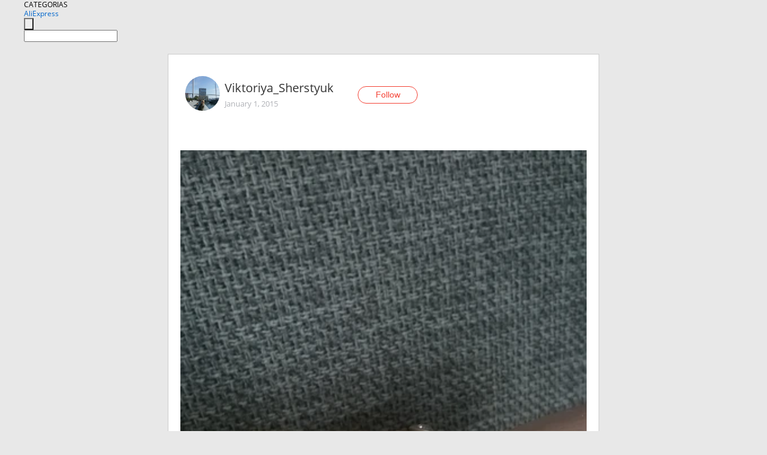

--- FILE ---
content_type: text/html;charset=UTF-8
request_url: https://www.aliexpress.com/star/ru/d-article-2457742809.html
body_size: 6332
content:
<!doctype html>
<html xmlns:og="http://ogp.me/ns#" xmlns:fb="http://www.facebook.com/2008/fbml">
<head>
    <meta charset="utf-8" />
    <meta http-equiv="Content-Type" content="text/html; charset=utf-8">
            <meta name="keywords" content="Пришли перед самым новым годом">
    
            <meta name="description" content="Пришли перед самым новым годом мои часы. Качество нормальное, все камушки на месте, все в рабочем состоянии. На цифре один нет золотого обрамления, но это не ст" />
        <meta name="google-translate-customization" content="8daa66079a8aa29e-f219f934a1051f5a-ge19f8e1eaa3bf94b-e"/>
            <title>Пришли перед самым новым годом - Aliexpress</title>
                                                
           <meta name="data-spm" content="a2g1i">
    
    
                <link rel="alternate" media="only screen and (max-width: 640px)" href="https://star.aliexpress.com/post/2457742809"/>    
                <link rel="canonical" href="https://star.aliexpress.com/post/2457742809">     
    
    
           <meta property="og:title" content="#AliExpress" />
   <meta name="twitter:title" content="#AliExpress" />

   <meta property="og:description" content="Smarter Shopping, Better Living!  Aliexpress.com" />
   <meta name="twitter:description" content="Smarter Shopping, Better Living!  Aliexpress.com" />

   <meta property="og:image" content="https://ae-pic-a1.aliexpress-media.com/kf/UT8n4j7XbXaXXagOFbXf.jpg" />
   <meta name="twitter:image" content="https://ae-pic-a1.aliexpress-media.com/kf/UT8n4j7XbXaXXagOFbXf.jpg" />

   <meta property="og:image:width" content="1000" />

   <meta property="og:image:height" content="1780" />

<meta property="og:url" content="https://star.aliexpress.com/post/2457742809?type=1" />

<meta property="og:type" content="article" />

<meta name="twitter:card" content="summary" />
    <meta name="viewport" content="width=device-width, initial-scale=1.0, maximum-scale=1.0, user-scalable=no" />
    <link rel="shortcut icon" href="//ae01.alicdn.com/images/eng/wholesale/icon/aliexpress.ico" type="image/x-icon"/>

    <link rel="stylesheet" type="text/css" href="//i.alicdn.com/ae-ugc/common/pc/??main.css?t=982690" />

    <script src="//i.alicdn.com/ae-global/atom/??atom.js?t=982690" data-locale="en_US"></script>
    <script src="//i.alicdn.com/ae-ugc/??hashmap.js?t=982690"></script>

        <script src="//aeu.alicdn.com/ctl/ctl.js" type="text/javascript" data-env="us"></script>
<script crossorigin type="text/javascript"  data-version="" src="//i.alicdn.com/ae-ugc/collection/pc/article/v2/??article.js?t=982690" async defer></script>



</head>
<body data-locale="" data-spm="10719911"><script>
with(document)with(body)with(insertBefore(createElement("script"),firstChild))setAttribute("exparams","userid=&aplus&ali_beacon_id=&ali_apache_id=&ali_apache_track=&ali_apache_tracktmp=&dmtrack_c={}&hn=ae%2dugc%2dweb%2df033064222097%2eos30&asid=AQAAAACfZG5pZHNfNQAAAACeZVrl7ZC/Yg==&sidx=0",id="beacon-aplus",src="//assets.alicdn.com/g/alilog/??aplus_plugin_aefront/index.js,mlog/aplus_int.js")
</script>
    <script>
    !(function (c, b, d, a) {
        c[a] || (c[a] = {});
        c[a].config = {
            pid: "f1fxt4k42w@c5477aa275899fd",
            appType: "web",
            imgUrl: "https://retcode-us-west-1.arms.aliyuncs.com/r.png?",
            sendResource: true,
            enableLinkTrace: true,
            behavior: true,
            ignore: {
                ignoreApis: [function (str) {
                    return !(/aliexpress/.test(str));
                }]
            }
        };
        with (b) with (body) with (insertBefore(createElement("script"), firstChild)) setAttribute("crossorigin", "", src = d)
    })(window, document, "https://g.alicdn.com/retcode/cloud-sdk/bl.js", "__bl");
</script>
    <input type="hidden" id="web-info:ws-reg-ori" value="detail" />
<input type="hidden" id="userDeviceType" value="" />
<input type="hidden" id="userCountryCode" value="US"/>
<input type="hidden" id="userCountryName" value="United States"/>
<input type="hidden" id="isResponstiveHeader" value="true"/>
<input type="hidden" id="month" value="1"/>
<input type="hidden" id="day" value="19"/>

    <input type="hidden" id="isSeller" value="false"/>

    <dsi src="https://cdp.aliexpress.com/60.htm"></dsi>


<script type="text/javascript">
    var headerConfig = {
        locale: "en_US",
        site: "glo"
    }
</script>


            <esi:include src="https://common.aliexpress.com/aeregion/aliexpress.com/common/@langField/me-lighthouse-header.htm?locale=en_US" ttl="500s"/>
    
<div class="header header-outer-container" id="header" data-spm="1000002">
    <div class="header-wrap container">
                    <div class="hm-left">
                    <div class="header-categories" id="header-categories">
                <span class="categories-title">CATEGORIAS</span>
                <i class="balloon-arrow"></i>
            </div>
                                                <div class="site-logo inside-page-logo">
                        <a href="//www.aliexpress.com/"><span class="logo-base">AliExpress</span></a>
                    </div>
                                    </div>
        <div class="hm-right">
        	                        <esi:include src="https://common.aliexpress.com/aeregion/aliexpress.com/common/@langField/ae-header.htm?locale=en_US" ttl="500s"/>
            </div>
        <div class="hm-middle">
            <form id="form-searchbar" class="searchbar-form" action="/wholesale" method="get">
                <input type="hidden" id="catId" name="catId" value="0" />
                <input type="hidden" id="historyTab" />
                <input type="hidden" id="historySearchInput" />
                <input type="hidden" id="historySearchCountry" />
                <input type="hidden" id="initiative_id" name="initiative_id" value="" />
                                                                                                                                                    <div class="searchbar-operate-box">
                                                <div id="search-cate" class="search-category hidden-sm">
                                                    <div class="search-cate-title"><span id="search-category-value" class="search-category-value"></span></div>
                        </div>
                        <input type="submit" class="search-button" value=""/>
                    </div>
                                <div class="search-key-box">
                                    <input type="text" placeholder="" maxlength="50" autocomplete="off" value="" name="SearchText" class="search-key" id="search-key" />
                                </div>
            </form>
                    </div>
    </div>
</div>

    <link rel="stylesheet" type="text/css" href="//i.alicdn.com/ae-ugc/collection/pc/article/??article.css?t=982690"/>

<div class="empty-tip">
    <div class="tip">
        <img src="//ae01.alicdn.com/kf/HTB1fv9CLXXXXXbWaXXX760XFXXXH.png" alt="">
        <p>No item found</p>
    </div>
</div>

<div class="page-container">
    <div class="container">
        <div class="main-container post-container">
            <div class="loading"></div>
            <div class="mm-ae-listUser-h5 content-container">
                <div class="list">
                    <div class="bg-cover">
                        <div class="mask-layer"></div>
                    </div>
                    <div class="userInfo">
                        <img style="margin: 8px; float: left" src="" alt="">
                        <div class="userInfo-name-container">
                            <span class="nickname"></span>
                            <p class="time"></p>
                        </div>


                        <div class="follow-wrapper ib-wrapper">
                            <span class="btn-follow-wrapper follow">
                                <button class="btn-follow">Follow</button>
                                <button class="btn-following">Following</button>
                            </span>
                        </div>
                    </div>

                    <div id="post-title" class="ugc-post-title subpost-elements">Post Title</div>
                    <div class="guidance">
                        <span id="post-summary-id" class="post-summary">Guidance</span>
                        <div class="post-border"></div>
                    </div>
                </div>
            </div>

            <div class="mm-ae-ugc-tags-h5 content-container" style="display:none">
                <div class="collage-tags">
                    <p>Related hashtags (<span class="tag-num">&nbsp;</span>)</p>
                    <div class="tags-collage"></div>
                </div>
            </div>

            <div class="mm-ae-ugc-comment-like content-container" id="ugc-comment-like">
                <div class="post-feedback">
                    <ul class="ui-tab-nav util-clearfix">
                        <li class="tab-comments ui-tab-active"><i></i>Comments (<span class="num" id="comments-num">0</span>)</li>
                        <li class="tab-likes"><i></i>Likes (<span class="num" id="likes-num">0</span>)</li>
                    </ul>
                    <div class="ui-tab-body">
                        <div class="ui-tab-pannel">
                            <div class="add-comment">
                                <div class="comment-head hide"><span class="comment-name">reply <i class="name">name</i><i class="btn-del">×</i></span></div>
                                <textarea class="form-control" maxlength="500" id="comment-input"></textarea>
                                <div class="comment-login-tips"><p>Sign In</p></div>
                                <div id="error-tips" class="error-tips"></div>
                                <button class="btn-post-comment">Post comment</button>
                            </div>
                            <div class="comments-box" id="comments-box">
                                <ul class="comments-list">
                                </ul>
                                <div class="all-comments hide"><span class="btn-more">VIEW MORE</span></div>
                            </div>
                        </div>
                        <div class="ui-tab-pannel hide">
                            <ul class="likes-list util-clearfix">
                            </ul>
                            <div class="all-likes hide"><span class="btn-more">VIEW MORE</span></div>
                        </div>
                    </div>
                </div>
            </div>
        </div>
    </div>
</div>

<script id="commentTemp" type="text/x-handlebars-template">
{{#each commentList}}
<li>
    <span class="r-avatar"><img src="{{formatAvatar commenterMember}}" class="avatar-m" alt="{{formatName commenterMember commenterMemberseq}}"></span>
    <div class="r-user-info"><span class="r-name">{{formatName commenterMember commenterMemberseq}}</span><span class="r-time">{{time createtime}}</span></div>
    <p class="r-message"><span class="be-reply {{isReplyHide beReplyNickname}}">{{beReplyNickname}}</span>{{comment}}</p>
<div class="r-operations">
    <span class="r-reply-btn" data-id="{{id}}"><i class="reply-icon"></i><span>reply</span></span>
    {{#if canDelete}}
    <span class="r-delete-btn" data-id="{{id}}"><i class="delete-icon">×</i><span>Delete</span></span>
    {{/if}}
</div>
</li>
{{/each}}
</script>

<script id="likeTemp" type="text/x-handlebars-template">
    {{#each likeList}}
    <li>
        <span class="r-avatar"><img src="{{formatAvatar this}}" class="avatar-m" alt="{{formatName this}}"></span>
        <span class="r-name">{{formatName this}}</span>
        <span class="r-time" style="display:none">Followers: {{fansCount}}</span>
    </li>
    {{/each}}
</script>

<script id="productsTemp" type="text/x-handlebars-template">
    <p class="product-header">Product List ({{count this}})</p>
<ul class="product-list">
    {{#each this}}
<li class="{{isLiHide @index}}">
    <div class="product-img-wrapper">
        <a href="{{formatUrl extendsInfo.itemUrl}}"><img src="{{extendsInfo.imageUrl}}"/></a>
    </div>
<div class="product-txt-wrapper">
    <p class="product-title"><a href="{{formatUrl extendsInfo.itemUrl}}">{{extendsInfo.comment}}</a></p>
    {{#if sellOut}}
    <span class="sell-out">Not available</span>
    {{/if}}
<p class="product-price">{{#if mobilePromotionPrice}}<i class="mobile-icon"></i><span class="mobile-tip">App only</span>{{/if}}<a
        href="{{formatUrl extendsInfo.itemUrl}}">{{extendsInfo.showPrice}}</a></p>
</div>
</li>
    {{/each}}
</ul>
    <div class="view-more {{isShow this}}"><span class="btn-more">VIEW MORE</span>
    </div>
</script>

<script>
var runParams = {
    '_lang':'en_US',
    '_platform': 'other',
    '_currency':'USD',
    'postResult': '',
    'isSuccess': 'true',
    'postId': '2457742809',
    'appType': '1',
    'postDetailVO': '%7B%22commentList%22%3A%5B%7B%22canDelete%22%3Afalse%2C%22comment%22%3A%22%F0%9F%92%9A%F0%9F%92%9C%F0%9F%92%99%22%2C%22commentIndex%22%3A1%2C%22commenterMember%22%3A%7B%22autoIncrFansEnable%22%3Afalse%2C%22avatar%22%3A%22https%3A%2F%2Fae-pic-a1.aliexpress-media.com%2Fkf%2FUTB8V7eZtyDEXKJk43Oqq6Az3XXah.jpg_200x200.jpg%22%2C%22commentCount%22%3A0%2C%22contactName%22%3A%22Ekaterina%20%D0%95%22%2C%22country%22%3A%22RU%22%2C%22fansCount%22%3A0%2C%22followCount%22%3A0%2C%22inBlackList%22%3Afalse%2C%22isInBlackList%22%3Afalse%2C%22isLV%22%3Afalse%2C%22lV%22%3Afalse%2C%22memberSeq%22%3A174031807%2C%22nickName%22%3A%22%E2%93%9A%E2%93%90%E2%93%A3%E2%93%94%E2%93%A1%E2%93%98%E2%93%9D%E2%93%90%22%2C%22officialAccount%22%3Afalse%2C%22showFollowed%22%3A0%7D%2C%22commenterMemberseq%22%3A174031807%2C%22createtime%22%3A1510598283640%2C%22delete%22%3Afalse%2C%22id%22%3A4000002025916%2C%22origin%22%3A2%2C%22referId%22%3A2457742809%2C%22reportUrl%22%3A%22https%3A%2F%2Fm.aliexpress.com%2Fp%2Fcomplaint-center%2Findex.html%23%2Fcomplaint%2FreportContent%3FreportType%3DFEED_COMMENT%26commentId%3D4000002025916%22%2C%22status%22%3A0%2C%22transContent%22%3A%22%F0%9F%92%9A%F0%9F%92%9C%F0%9F%92%99%22%2C%22type%22%3A1%7D%2C%7B%22canDelete%22%3Afalse%2C%22comment%22%3A%22%D0%A1%D1%80%D0%BE%D1%87%D0%BD%D0%BE%20%D1%81%D0%BC%D0%BE%D1%82%D1%80%D0%B8%D1%82%D0%B5%20%D0%BD%D0%BE%D0%B2%D0%BE%D1%81%D1%82%D0%B8%21%20%D0%A2%D0%B0%D0%BC%20%D0%B6%D1%83%D1%82%D1%8C%20%D1%87%D1%82%D0%BE%21%20www.bbtao.ru%20%22%2C%22commenterMember%22%3A%7B%22autoIncrFansEnable%22%3Afalse%2C%22avatar%22%3A%22https%3A%2F%2Fae-pic-a1.aliexpress-media.com%2Fkf%2FUTB8uV3ZxlahduJk43Jaq6zM8FXaN.jpg_200x200.jpg%22%2C%22commentCount%22%3A0%2C%22contactName%22%3A%22Artem%20Abakumov%22%2C%22country%22%3A%22RU%22%2C%22fansCount%22%3A0%2C%22followCount%22%3A0%2C%22gender%22%3A%22MALE%22%2C%22inBlackList%22%3Afalse%2C%22isInBlackList%22%3Afalse%2C%22isLV%22%3Afalse%2C%22lV%22%3Afalse%2C%22memberSeq%22%3A778968840%2C%22nickName%22%3A%22fsdfsdsdfds%22%2C%22officialAccount%22%3Afalse%2C%22showFollowed%22%3A0%7D%2C%22commenterMemberseq%22%3A778968840%2C%22createtime%22%3A1480886693136%2C%22delete%22%3Afalse%2C%22gmtCreate%22%3A1480886693000%2C%22gmtModified%22%3A1480886693000%2C%22id%22%3A50008548461%2C%22origin%22%3A0%2C%22referId%22%3A2457742809%2C%22reportUrl%22%3A%22https%3A%2F%2Fm.aliexpress.com%2Fp%2Fcomplaint-center%2Findex.html%23%2Fcomplaint%2FreportContent%3FreportType%3DFEED_COMMENT%26commentId%3D50008548461%22%2C%22status%22%3A0%2C%22transContent%22%3A%22Urgently%20please%20see%20news%21%20creepiness%20there%20that%21%20www.bbtao.ru%22%2C%22type%22%3A1%7D%5D%2C%22isLikeByMe%22%3Afalse%2C%22likeByMe%22%3Afalse%2C%22likeList%22%3A%5B%7B%22createtime%22%3A1524071385531%2C%22id%22%3A4000021865116%2C%22member%22%3A%7B%22autoIncrFansEnable%22%3Afalse%2C%22avatar%22%3A%22https%3A%2F%2Fae-pic-a1.aliexpress-media.com%2Fkf%2FA2fdbe432a6494d4ca0b45cf0e31af2caN.jpg_200x200.jpg%22%2C%22buyerLevel%22%3A%22A1%22%2C%22commentCount%22%3A0%2C%22contactName%22%3A%22A***n%20C.%22%2C%22country%22%3A%22RU%22%2C%22fansCount%22%3A400%2C%22followCount%22%3A1000%2C%22gender%22%3A%22M%22%2C%22inBlackList%22%3Afalse%2C%22isInBlackList%22%3Afalse%2C%22isLV%22%3Afalse%2C%22lV%22%3Afalse%2C%22memberSeq%22%3A795500558%2C%22nickName%22%3A%22Azimut3000%22%2C%22officialAccount%22%3Afalse%2C%22selfIntro%22%3A%22%D0%A1%D0%B0%D0%BC%D0%B0%D1%80%D0%B0.%20%D0%9C%D0%BD%D0%BE%D0%B3%D0%BE%20%D1%82%D0%BE%D0%B2%D0%B0%D1%80%D0%BE%D0%B2%20-%20%D1%85%D0%BE%D1%80%D0%BE%D1%88%D0%B8%D1%85%20%D0%B8%20%D1%80%D0%B0%D0%B7%D0%BD%D1%8B%D1%85.%22%2C%22showFollowed%22%3A0%2C%22ustatus%22%3A0%7D%2C%22memberSeq%22%3A795500558%2C%22origin%22%3A2%2C%22referId%22%3A2457742809%2C%22type%22%3A1%7D%2C%7B%22createtime%22%3A1515777512903%2C%22gmtCreate%22%3A1515777512903%2C%22gmtModified%22%3A1515777512903%2C%22id%22%3A0%2C%22member%22%3A%7B%22autoIncrFansEnable%22%3Afalse%2C%22avatar%22%3A%22https%3A%2F%2Fae-pic-a1.aliexpress-media.com%2Fkf%2FUT8KxCRXLBXXXagOFbXs.jpg_200x200.jpg%22%2C%22buyerLevel%22%3A%22A1%22%2C%22commentCount%22%3A0%2C%22contactName%22%3A%22D***i%20P.%22%2C%22country%22%3A%22RU%22%2C%22fansCount%22%3A20280%2C%22followCount%22%3A322%2C%22gender%22%3A%22M%22%2C%22inBlackList%22%3Afalse%2C%22isInBlackList%22%3Afalse%2C%22isLV%22%3Afalse%2C%22lV%22%3Afalse%2C%22memberSeq%22%3A825001422%2C%22nickName%22%3A%22Dmitry_Videobloger%22%2C%22officialAccount%22%3Afalse%2C%22selfIntro%22%3A%22My%20mail%3A%20nastojaschii%40mail.ru%5Cn%5CnWeChat%20ID%3A%20dima_parubov%5Cn%5CnI%20have%20my%20own%20channel%20on%20YouTube%3A%5Cn%5Cnhttps%3A%2F%2Fwww.youtube.com%2Fchannel%2FUC75N00ht8Qw57TbrDa0orWg%5Cn%5CnMy%20instagram%3A%5Cn%5Cnhttps%3A%2F%2Fwww.instagram.com%2Fdmitryparubov%22%2C%22showFollowed%22%3A0%2C%22ustatus%22%3A0%7D%2C%22memberSeq%22%3A825001422%2C%22origin%22%3A7%2C%22referId%22%3A2457742809%2C%22type%22%3A1%7D%2C%7B%22createtime%22%3A1420197967203%2C%22gmtCreate%22%3A1420197967000%2C%22gmtModified%22%3A1420197967000%2C%22id%22%3A50020869153%2C%22member%22%3A%7B%22autoIncrFansEnable%22%3Afalse%2C%22avatar%22%3A%22https%3A%2F%2Fae-pic-a1.aliexpress-media.com%2Fkf%2FUT8XuBNXp4XXXagOFbXD.jpg_200x200.jpg%22%2C%22buyerLevel%22%3A%22A1%22%2C%22commentCount%22%3A0%2C%22contactName%22%3A%22L***n%20A.%22%2C%22country%22%3A%22RU%22%2C%22fansCount%22%3A1%2C%22followCount%22%3A1%2C%22gender%22%3A%22F%22%2C%22inBlackList%22%3Afalse%2C%22isInBlackList%22%3Afalse%2C%22isLV%22%3Afalse%2C%22lV%22%3Afalse%2C%22memberSeq%22%3A173272106%2C%22nickName%22%3A%22Lyaysan_Akhmetova%22%2C%22officialAccount%22%3Afalse%2C%22selfIntro%22%3A%22%22%2C%22showFollowed%22%3A0%2C%22ustatus%22%3A0%7D%2C%22memberSeq%22%3A173272106%2C%22origin%22%3A0%2C%22referId%22%3A2457742809%2C%22type%22%3A1%7D%2C%7B%22createtime%22%3A1420144809303%2C%22gmtCreate%22%3A1420144809000%2C%22gmtModified%22%3A1420144809000%2C%22id%22%3A50016541002%2C%22member%22%3A%7B%22autoIncrFansEnable%22%3Afalse%2C%22avatar%22%3A%22https%3A%2F%2Fae-pic-a1.aliexpress-media.com%2Fkf%2FS7bbacb8337064b989bcfd6d37a831993q.jpg_200x200.jpg%22%2C%22buyerLevel%22%3A%22A1%22%2C%22commentCount%22%3A0%2C%22contactName%22%3A%22K***a%20Z.%22%2C%22country%22%3A%22RU%22%2C%22fansCount%22%3A19%2C%22followCount%22%3A138%2C%22gender%22%3A%22F%22%2C%22inBlackList%22%3Afalse%2C%22isInBlackList%22%3Afalse%2C%22isLV%22%3Afalse%2C%22lV%22%3Afalse%2C%22memberSeq%22%3A196950359%2C%22nickName%22%3A%22Kristina_Zhemchuzhnikova%22%2C%22officialAccount%22%3Afalse%2C%22selfIntro%22%3A%22%22%2C%22showFollowed%22%3A0%2C%22ustatus%22%3A0%7D%2C%22memberSeq%22%3A196950359%2C%22origin%22%3A0%2C%22referId%22%3A2457742809%2C%22type%22%3A1%7D%5D%2C%22memberSnapshotVO%22%3A%7B%22autoIncrFansEnable%22%3Afalse%2C%22avatar%22%3A%22https%3A%2F%2Fae-pic-a1.aliexpress-media.com%2Fkf%2FUTB8dnAbdtnJXKJkSaiyq6AhwXXa0.jpg_200x200.jpg%22%2C%22buyerLevel%22%3A%22A1%22%2C%22commentCount%22%3A0%2C%22contactName%22%3A%22V***a%20S.%22%2C%22country%22%3A%22RU%22%2C%22fansCount%22%3A6178%2C%22followCount%22%3A87%2C%22followedByMe%22%3Afalse%2C%22gender%22%3A%22F%22%2C%22inBlackList%22%3Afalse%2C%22isInBlackList%22%3Afalse%2C%22isLV%22%3Afalse%2C%22lV%22%3Afalse%2C%22memberSeq%22%3A137475809%2C%22nickName%22%3A%22Viktoriya_Sherstyuk%22%2C%22officialAccount%22%3Afalse%2C%22selfIntro%22%3A%22%D1%88%D0%BE%D0%BF%D0%BE%D0%B3%D0%BE%D0%BB%D0%B8%D0%BA%2C%D1%81%D1%83%D0%BC%D0%BE%D1%87%D0%BD%D0%B8%D1%86%D0%B0.%20%D0%BB%D1%8E%D0%B1%D0%BB%D1%8E%20%D0%BF%D1%83%D1%82%D0%B5%D1%88%D0%B5%D1%81%D1%82%D0%B2%D0%B8%D1%8F%20%D0%BF%D0%BE%20%D1%80%D0%BE%D0%B4%D0%BD%D0%BE%D0%BC%D1%83%20%D0%BA%D1%80%D0%B0%D1%8E.%22%2C%22showFollowed%22%3A0%2C%22ustatus%22%3A0%7D%2C%22postEntity%22%3A%7B%22apptype%22%3A1%2C%22categoryId%22%3A42003%2C%22commentCount%22%3A2%2C%22createtime%22%3A1420117783000%2C%22duringReviewPeriod%22%3Afalse%2C%22featured%22%3A0%2C%22hashtags%22%3A%22%22%2C%22id%22%3A2457742809%2C%22itemUrl%22%3A%22http%3A%2F%2Fru.aliexpress.com%2Fitem%2Fdrop-shipping-new-arrial-pu-leather-strap-women-watches-fashion-cross-love-bowknot-pattern-lady-dress%2F1862933900.html%3Frecommendversion%3D1%22%2C%22likeCount%22%3A4%2C%22locale%22%3A%22ru_RU%22%2C%22localeGroup%22%3A%22ru%22%2C%22mainPicHeight%22%3A1780%2C%22mainPicList%22%3A%5B%5D%2C%22mainPicWidth%22%3A1000%2C%22memberseq%22%3A137475809%2C%22origin%22%3A0%2C%22productId%22%3A1862933900%2C%22repostCount%22%3A0%2C%22status%22%3A0%2C%22subPostCount%22%3A2%2C%22subPostList%22%3A%5B%7B%22bigImageUrl%22%3A%22https%3A%2F%2Fae-pic-a1.aliexpress-media.com%2Fkf%2FUT8n4j7XbXaXXagOFbXf.jpg_960x960.jpg%22%2C%22extendsInfo%22%3A%22%7B%5C%22height%5C%22%3A1780%2C%5C%22width%5C%22%3A1000%7D%22%2C%22hasBuy%22%3Afalse%2C%22id%22%3A50062304741%2C%22imageUrl%22%3A%22https%3A%2F%2Fae-pic-a1.aliexpress-media.com%2Fkf%2FUT8n4j7XbXaXXagOFbXf.jpg_640x640.jpg%22%2C%22position%22%3A0%2C%22postId%22%3A2457742809%2C%22type%22%3A1%7D%2C%7B%22content%22%3A%22%D0%9F%D1%80%D0%B8%D1%88%D0%BB%D0%B8%20%D0%BF%D0%B5%D1%80%D0%B5%D0%B4%20%D1%81%D0%B0%D0%BC%D1%8B%D0%BC%20%D0%BD%D0%BE%D0%B2%D1%8B%D0%BC%20%D0%B3%D0%BE%D0%B4%D0%BE%D0%BC%20%D0%BC%D0%BE%D0%B8%20%D1%87%D0%B0%D1%81%D1%8B.%20%D0%9A%D0%B0%D1%87%D0%B5%D1%81%D1%82%D0%B2%D0%BE%20%D0%BD%D0%BE%D1%80%D0%BC%D0%B0%D0%BB%D1%8C%D0%BD%D0%BE%D0%B5%2C%20%D0%B2%D1%81%D0%B5%20%D0%BA%D0%B0%D0%BC%D1%83%D1%88%D0%BA%D0%B8%20%D0%BD%D0%B0%20%D0%BC%D0%B5%D1%81%D1%82%D0%B5%2C%20%D0%B2%D1%81%D0%B5%20%D0%B2%20%D1%80%D0%B0%D0%B1%D0%BE%D1%87%D0%B5%D0%BC%20%D1%81%D0%BE%D1%81%D1%82%D0%BE%D1%8F%D0%BD%D0%B8%D0%B8.%20%D0%9D%D0%B0%20%D1%86%D0%B8%D1%84%D1%80%D0%B5%20%D0%BE%D0%B4%D0%B8%D0%BD%20%D0%BD%D0%B5%D1%82%20%D0%B7%D0%BE%D0%BB%D0%BE%D1%82%D0%BE%D0%B3%D0%BE%20%D0%BE%D0%B1%D1%80%D0%B0%D0%BC%D0%BB%D0%B5%D0%BD%D0%B8%D1%8F%2C%20%D0%BD%D0%BE%20%D1%8D%D1%82%D0%BE%20%D0%BD%D0%B5%20%D1%81%D1%82%D1%80%D0%B0%D1%88%D0%BD%D0%BE%2C%20%D1%81%D0%BC%D0%BE%D1%82%D1%80%D0%B8%D1%82%D1%81%D1%8F%20%D0%BA%D0%B0%D0%BA%20%D0%B1%D1%83%D0%B4%D1%82%D0%BE%20%D1%82%D0%B0%D0%BA%20%D0%B8%20%D0%B1%D1%8B%D0%BB%D0%BE%20%D0%B7%D0%B0%D0%B4%D1%83%D0%BC%D0%B0%D0%BD%D0%BE.%20%D0%92%20%D0%BE%D1%82%D0%B7%D1%8B%D0%B2%D0%B0%D1%85%20%D1%87%D0%B8%D1%82%D0%B0%D0%BB%D0%B0%2C%20%D1%87%D1%82%D0%BE%20%D0%BF%D0%BE%D0%B4%D1%85%D0%BE%D0%B4%D1%8F%D1%82%20%D0%BD%D0%B0%20%D0%B4%D0%B5%D1%82%D1%81%D0%BA%D1%83%D1%8E%20%D1%80%D1%83%D0%BA%D1%83%2C%20%D0%B1%D0%BE%D1%8F%D0%BB%D0%B0%D1%81%D1%8C%2C%20%D1%87%D1%82%D0%BE%20%D0%BD%D0%B5%20%D0%BF%D0%BE%D0%B4%D0%BE%D0%B9%D0%B4%D1%83%D1%82%2C%20%D0%BD%D0%BE%20%D1%87%D0%B0%D1%81%D1%8B%20%D0%BF%D0%BE%D0%B4%D0%BE%D1%88%D0%BB%D0%B8%20%D0%BA%D0%B0%D0%BA%20%D0%BD%D0%B0%D0%B4%D0%BE%2C%20%D0%BC%D0%BD%D0%B5%20%D0%BE%D1%87%D0%B5%D0%BD%D1%8C%20%D0%BD%D1%80%D0%B0%D0%B2%D0%B8%D1%82%D1%81%D1%8F.%20%D0%9F%D0%BE%D1%81%D1%8B%D0%BB%D0%BA%D0%B0%20%D1%88%D0%BB%D0%B0%20%D0%BC%D0%B5%D1%81%D1%8F%D1%86%2C%20%D1%82%D1%80%D0%B5%D0%BA%20%D0%BE%D1%82%D1%81%D0%BB%D0%B5%D0%B6%D0%B8%D0%B2%D0%B0%D0%BB%D1%81%D1%8F.%20%22%2C%22hasBuy%22%3Afalse%2C%22id%22%3A50062304742%2C%22position%22%3A1%2C%22postId%22%3A2457742809%2C%22subTranslatedContents%22%3A%7B%22content%22%3A%22Came%20before%20the%20new%20year%20my%20watch.%20Quality%20is%20normal%2C%20all%20pebbles%20are%20in%20place%2C%20all%20in%20working%20order.%20On%20the%20figure%20one%20there%20is%20no%20gold%20frame%2C%20but%20it%27s%20not%20scary%2C%20it%20looks%20as%20if%20it%20was%20conceived.%20In%20the%20reviews%20i%20read%20that%20they%20fit%20on%20a%20children%27s%20hand%2C%20i%20was%20afraid%20that%20they%20would%20not%20fit%2C%20but%20the%20clock%20came%20as%20it%20should%2C%20i%20really%20like%20it.%20The%20parcel%20was%20a%20month%2C%20the%20track%20was%20tracked.%22%7D%2C%22type%22%3A0%7D%5D%2C%22subtypes%22%3A%220%2C1%22%2C%22summary%22%3A%22%22%2C%22title%22%3A%22%22%2C%22translatedContents%22%3A%7B%7D%2C%22viewCount%22%3A2%7D%7D',
    'spm':'',
    'fromSns':''
};
</script><script>
    var i18n_biz = window.i18n_biz || {};
    i18n_biz.productList = "Product List";
    i18n_biz.appOnly = "App only";
    i18n_biz.notAvailable = "Not available";
    i18n_biz.viewMore = "VIEW MORE";

    
seajs.iuse("//i.alicdn.com/ae-ugc/collection/pc/article/v2/article.js")(function (Article) {
        Article.init();
    });
</script>

    <script>
        if(!window.runParams) {
		    window.runParams = {};
	    }
	    window.runParams._csrf_token = '43275454-1e3b-4922-8b49-399b4d647932'
    </script>
                <esi:include src="https://common.aliexpress.com/aeregion/aliexpress.com/common/@langField/ae-footer.htm?locale=en_US" ttl="500s"/>
    
</body>
</html>


--- FILE ---
content_type: application/javascript
request_url: https://ae.mmstat.com/eg.js?t=1768842402404
body_size: 83
content:
window.goldlog=(window.goldlog||{});goldlog.Etag="pFL1ISlO8m4CAQMRpXcJOgvH";goldlog.stag=2;

--- FILE ---
content_type: application/javascript
request_url: https://ae.mmstat.com/eg.js?t=1768842405183
body_size: -75
content:
window.goldlog=(window.goldlog||{});goldlog.Etag="pFL1IXEdBnACAQMRpXfDQrE8";goldlog.stag=1;